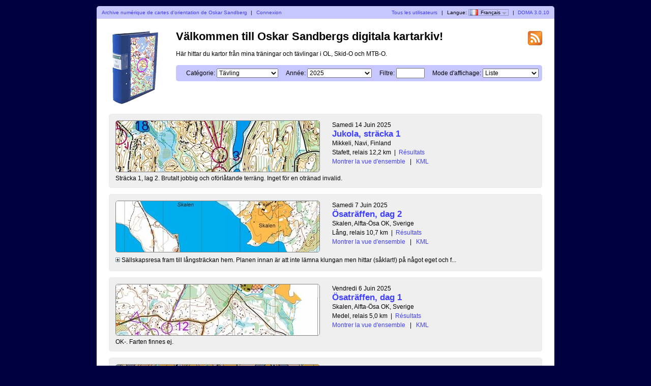

--- FILE ---
content_type: text/html; charset=utf-8
request_url: http://saterbygdenkartor.se/?user=Ossa&map=1405&lang=fr
body_size: 5096
content:
<?xml version="1.0" encoding="UTF-8"?><!DOCTYPE html PUBLIC "-//W3C//DTD XHTML 1.1//EN" "http://www.w3.org/TR/xhtml11/DTD/xhtml11.dtd">
<html xmlns="http://www.w3.org/1999/xhtml">
<head>
  <title>Oskars digitala kartarkiv</title>
  <meta http-equiv="Content-Type" content="text/html;charset=utf-8" />
  <link rel="icon" type="image/png" href="gfx/favicon.png" />
  <link rel="stylesheet" href="style.css?v=3.0.10" type="text/css" />
  <link rel="alternate" type="application/rss+xml" title="RSS" href="rss.php?user=Ossa" />
  <script src="js/jquery/jquery-1.7.1.min.js" type="text/javascript"></script>
  <script src="https://maps.googleapis.com/maps/api/js?key=your-google-maps-api-key&amp;language=fr" type="text/javascript"></script>
  <script src="js/overview_map.js?v=3.0.10" type="text/javascript"></script>
    <script src="js/index.js?v=3.0.10" type="text/javascript"></script>
  <script src="js/common.js?v=3.0.10" type="text/javascript"></script>
</head>

<body id="indexBody">
<div id="wrapper">
      <div id="topbar">
        <div class="left">
          <a href="index.php?user=Ossa">Archive numérique de cartes d'orientation de Oskar Sandberg</a>
          <span class="separator">|</span>
                      <a href="login.php?user=Ossa">Connexion</a>
                  </div>
        <div class="right">
          <a href="users.php">Tous les utilisateurs</a>
          <span class="separator">|</span>
          Langue: <span id="currentLanguage"><img src="gfx/flag/fr.png" alt="Français" title="Français">Français<span id="languages"><a href="?user=Ossa&map=1405&lang=cs"><img src="gfx/flag/cs.png" alt="Česky" title="Česky">Česky</a><a href="?user=Ossa&map=1405&lang=da"><img src="gfx/flag/da.png" alt="Dansk" title="Dansk">Dansk</a><a href="?user=Ossa&map=1405&lang=de"><img src="gfx/flag/de.png" alt="Deutsch" title="Deutsch">Deutsch</a><a href="?user=Ossa&map=1405&lang=et"><img src="gfx/flag/et.png" alt="Eesti" title="Eesti">Eesti</a><a href="?user=Ossa&map=1405&lang=en"><img src="gfx/flag/en.png" alt="English" title="English">English</a><a href="?user=Ossa&map=1405&lang=es"><img src="gfx/flag/es.png" alt="Español" title="Español">Español</a><a href="?user=Ossa&map=1405&lang=fr"><img src="gfx/flag/fr.png" alt="Français" title="Français">Français</a><a href="?user=Ossa&map=1405&lang=it"><img src="gfx/flag/it.png" alt="Italiano" title="Italiano">Italiano</a><a href="?user=Ossa&map=1405&lang=hu"><img src="gfx/flag/hu.png" alt="Magyar" title="Magyar">Magyar</a><a href="?user=Ossa&map=1405&lang=nb"><img src="gfx/flag/nb.png" alt="Norsk" title="Norsk">Norsk</a><a href="?user=Ossa&map=1405&lang=pl"><img src="gfx/flag/pl.png" alt="Polski" title="Polski">Polski</a><a href="?user=Ossa&map=1405&lang=pt"><img src="gfx/flag/pt.png" alt="Português" title="Português">Português</a><a href="?user=Ossa&map=1405&lang=ru"><img src="gfx/flag/ru.png" alt="Русский" title="Русский">Русский</a><a href="?user=Ossa&map=1405&lang=sv"><img src="gfx/flag/sv.png" alt="Svenska" title="Svenska">Svenska</a><a href="?user=Ossa&map=1405&lang=tr"><img src="gfx/flag/tr.png" alt="Türkçe" title="Türkçe">Türkçe</a><a href="?user=Ossa&map=1405&lang=ua"><img src="gfx/flag/ua.png" alt="Український" title="Український">Український</a></span></span>            <span class="separator">|</span>
                    <a href="https://www.matstroeng.se/doma/?version=3.0.10">DOMA 3.0.10</a>
        </div>
        <div class="clear"></div>
      </div>
      <div id="content">
<form method="get" action="/index.php?user=Ossa">
<input type="hidden" name="user" value="Ossa"/>

<div>
  <img id="logo" src="gfx/book.png" alt="" />
</div>

<div id="rssIcon"><a href="rss.php?user=Ossa"><img src="gfx/feed-icon-28x28.png" alt="RSS feed" title="RSS feed" /></a></div>

<div id="intro">
<h1>Välkommen till Oskar Sandbergs digitala kartarkiv!</h1>
<p>Här hittar du kartor från mina träningar och tävlingar i OL, Skid-O och MTB-O.</p>

<div id="selectCategoryAndYear">
  <label for="categoryID">Catégorie:</label>
  <select name="categoryID" id="categoryID">
  <option value="0">[toutes catégories]</option><option value="5">Träning</option><option value="6" selected="selected">Tävling</option><option value="15">Skid-O</option><option value="16">MTB-O</option>  </select>

  <label for="year">Année:</label>
  <select name="year" id="year">
  <option value="0">[Toutes les années]</option><option value="2025" selected="selected">2025</option><option value="2024">2024</option><option value="2023">2023</option><option value="2022">2022</option><option value="2021">2021</option><option value="2020">2020</option><option value="2019">2019</option><option value="2018">2018</option><option value="2017">2017</option><option value="2016">2016</option><option value="2015">2015</option><option value="2014">2014</option><option value="2013">2013</option><option value="2012">2012</option><option value="2011">2011</option><option value="2010">2010</option>  </select>

  <label for="filter">Filtre:</label>
  <input type="text" name="filter" id="filter" value=""/>

      <label for="displayMode">Mode d'affichage:</label>
    <select name="displayMode" id="displayMode">
      <option value="list" selected="selected">Liste</option>
      <option value="overviewMap">Vue d'ensemble</option>
    </select>
  </div>
</div>

<div id="maps">


 
  <div class="map">
    <div class="thumbnail">
      <a href="show_map.php?user=Ossa&amp;map=1496"><img src="/map_images/1496.thumbnail.jpg" alt="Jukola, sträcka 1 (14-06-2025)" height="100" width="400" /></a>    </div>
    <div class="info">
      <div class="date">
        Samedi 14 Juin 2025      </div>
      <div class="name">
        <a href="show_map.php?user=Ossa&amp;map=1496">Jukola, sträcka 1</a>      </div>
                  <div class="organiser">
        Mikkeli, Navi, Finland      </div>
            <div class="discipline">
      Stafett, relais 12,2 km<span class="separator">|</span><a href="https://results.jukola.com/tulokset-new/sv/j2025_ju/ju/stallning/1/0/">Résultats</a>      </div>
                <div class="listOverviewMapLink">
            <input type="hidden" value="1496" />
            <a class="showOverviewMap" href="#">Montrer la vue d'ensemble</a>
            <a class="hideOverviewMap" href="#">Cacher la vue d'ensemble</a>
            <span class="separator">|</span> 
            <a href="export_kml.php?id=1496&amp;format=kml" title="...pour Google Earth...">KML</a>
          </div>
          
            
      
    </div>

              <div class="comment">Sträcka 1, lag 2. Brutalt jobbig och oförlåtande terräng. Inget för en otränad invalid. </div>
                    <div class="clear"></div>
      <div class="googleMapsContainer"></div>
          
    <div class="clear"></div>
  </div>

 
  <div class="map">
    <div class="thumbnail">
      <a href="show_map.php?user=Ossa&amp;map=1486"><img src="/map_images/1486.thumbnail.jpg" alt="Ösaträffen, dag 2 (07-06-2025)" height="100" width="400" /></a>    </div>
    <div class="info">
      <div class="date">
        Samedi 7 Juin 2025      </div>
      <div class="name">
        <a href="show_map.php?user=Ossa&amp;map=1486">Ösaträffen, dag 2</a>      </div>
                  <div class="organiser">
        Skalen, Alfta-Ösa OK, Sverige      </div>
            <div class="discipline">
      Lång, relais 10,7 km<span class="separator">|</span><a href="https://obasen.orientering.se/winsplits/online/sv/default.asp?page=table&databaseId=105631&categoryId=2">Résultats</a>      </div>
                <div class="listOverviewMapLink">
            <input type="hidden" value="1486" />
            <a class="showOverviewMap" href="#">Montrer la vue d'ensemble</a>
            <a class="hideOverviewMap" href="#">Cacher la vue d'ensemble</a>
            <span class="separator">|</span> 
            <a href="export_kml.php?id=1486&amp;format=kml" title="...pour Google Earth...">KML</a>
          </div>
          
            
      
    </div>

              <div>
            <div class="comment shortComment">
              <img src="gfx/plus.png" class="button toggleComment" alt="" />
              <div class="indent">Sällskapsresa fram till långsträckan hem. Planen innan är att inte lämna klungan men hittar (såklart!) på något eget och f...</div>
            </div>
            <div class="comment longComment hidden">
              <img src="gfx/minus.png" class="button toggleComment" alt="" />
              <div class="indent">Sällskapsresa fram till långsträckan hem. Planen innan är att inte lämna klungan men hittar (såklart!) på något eget och fintar bort mig själv på hemvägen. Irriterande då kroppen kändes okej för första gången på länge.</div>
            </div>
          </div>
                    <div class="clear"></div>
      <div class="googleMapsContainer"></div>
          
    <div class="clear"></div>
  </div>

 
  <div class="map">
    <div class="thumbnail">
      <a href="show_map.php?user=Ossa&amp;map=1487"><img src="/map_images/1487.thumbnail.jpg" alt="Ösaträffen, dag 1 (06-06-2025)" height="100" width="400" /></a>    </div>
    <div class="info">
      <div class="date">
        Vendredi 6 Juin 2025      </div>
      <div class="name">
        <a href="show_map.php?user=Ossa&amp;map=1487">Ösaträffen, dag 1</a>      </div>
                  <div class="organiser">
        Skalen, Alfta-Ösa OK, Sverige      </div>
            <div class="discipline">
      Medel, relais 5,0 km<span class="separator">|</span><a href="https://obasen.orientering.se/winsplits/online/sv/default.asp?page=table&databaseId=105604&categoryId=1">Résultats</a>      </div>
                <div class="listOverviewMapLink">
            <input type="hidden" value="1487" />
            <a class="showOverviewMap" href="#">Montrer la vue d'ensemble</a>
            <a class="hideOverviewMap" href="#">Cacher la vue d'ensemble</a>
            <span class="separator">|</span> 
            <a href="export_kml.php?id=1487&amp;format=kml" title="...pour Google Earth...">KML</a>
          </div>
          
            
      
    </div>

              <div class="comment">OK-. Farten finnes ej.</div>
                    <div class="clear"></div>
      <div class="googleMapsContainer"></div>
          
    <div class="clear"></div>
  </div>

 
  <div class="map">
    <div class="thumbnail">
      <a href="show_map.php?user=Ossa&amp;map=1489"><img src="/map_images/1489.thumbnail.jpg" alt="Swedish League #5, Sprint (29-05-2025)" height="100" width="400" /></a>    </div>
    <div class="info">
      <div class="date">
        Jeudi 29 Mai 2025      </div>
      <div class="name">
        <a href="show_map.php?user=Ossa&amp;map=1489">Swedish League #5, Sprint</a>      </div>
                  <div class="organiser">
        Söderhamn, Söderhamns OK, Sverige      </div>
            <div class="discipline">
      Sprint, relais 3,9 km<span class="separator">|</span><a href="https://obasen.orientering.se/winsplits/online/sv/default.asp?page=table&databaseId=105371&categoryId=1">Résultats</a>      </div>
                <div class="listOverviewMapLink">
            <input type="hidden" value="1489" />
            <a class="showOverviewMap" href="#">Montrer la vue d'ensemble</a>
            <a class="hideOverviewMap" href="#">Cacher la vue d'ensemble</a>
            <span class="separator">|</span> 
            <a href="export_kml.php?id=1489&amp;format=kml" title="...pour Google Earth...">KML</a>
          </div>
          
            
      
    </div>

              <div class="comment">Vårens skador och sjukdomar fortsätter sätta stopp. En kropp som inte samarbetar just nu.</div>
                    <div class="clear"></div>
      <div class="googleMapsContainer"></div>
          
    <div class="clear"></div>
  </div>

 
  <div class="map">
    <div class="thumbnail">
      <a href="show_map.php?user=Ossa&amp;map=1488"><img src="/map_images/1488.thumbnail.jpg" alt="IFK Mora OK, dag 2 (25-05-2025)" height="100" width="400" /></a>    </div>
    <div class="info">
      <div class="date">
        Dimanche 25 Mai 2025      </div>
      <div class="name">
        <a href="show_map.php?user=Ossa&amp;map=1488">IFK Mora OK, dag 2</a>      </div>
                  <div class="organiser">
        Grönklitt, IFK Mora OK, Sverige      </div>
            <div class="discipline">
      Medel, relais 6,2 km<span class="separator">|</span><a href="https://obasen.orientering.se/winsplits/online/sv/default.asp?page=table&databaseId=105208&categoryId=1">Résultats</a>      </div>
                <div class="listOverviewMapLink">
            <input type="hidden" value="1488" />
            <a class="showOverviewMap" href="#">Montrer la vue d'ensemble</a>
            <a class="hideOverviewMap" href="#">Cacher la vue d'ensemble</a>
            <span class="separator">|</span> 
            <a href="export_kml.php?id=1488&amp;format=kml" title="...pour Google Earth...">KML</a>
          </div>
          
            
      
    </div>

              <div>
            <div class="comment shortComment">
              <img src="gfx/plus.png" class="button toggleComment" alt="" />
              <div class="indent">Stabil teknik, men fortsatt dålig fart. Dåligt vägval till K2, samt svajig riktning till K6, K8 och K15. Tight mod Ludde, Ludde...</div>
            </div>
            <div class="comment longComment hidden">
              <img src="gfx/minus.png" class="button toggleComment" alt="" />
              <div class="indent">Stabil teknik, men fortsatt dålig fart. Dåligt vägval till K2, samt svajig riktning till K6, K8 och K15. Tight mod Ludde, Ludde och Hugo.</div>
            </div>
          </div>
                    <div class="clear"></div>
      <div class="googleMapsContainer"></div>
          
    <div class="clear"></div>
  </div>

 
  <div class="map">
    <div class="thumbnail">
      <a href="show_map.php?user=Ossa&amp;map=1495"><img src="/map_images/1495.thumbnail.jpg" alt="10-Mila, sträcka 7 (03-05-2025)" height="100" width="400" /></a>    </div>
    <div class="info">
      <div class="date">
        Samedi 3 Mai 2025      </div>
      <div class="name">
        <a href="show_map.php?user=Ossa&amp;map=1495">10-Mila, sträcka 7</a>      </div>
                  <div class="organiser">
        Grossvad, Finspångs SOK, Sverige      </div>
            <div class="discipline">
      Stafett, relais 5,8 km<span class="separator">|</span><a href="https://eventor.orientering.se/Events/ResultList?eventId=48103&groupBy=EventClass">Résultats</a>      </div>
                <div class="listOverviewMapLink">
            <input type="hidden" value="1495" />
            <a class="showOverviewMap" href="#">Montrer la vue d'ensemble</a>
            <a class="hideOverviewMap" href="#">Cacher la vue d'ensemble</a>
            <span class="separator">|</span> 
            <a href="export_kml.php?id=1495&amp;format=kml" title="...pour Google Earth...">KML</a>
          </div>
          
            
      
    </div>

              <div>
            <div class="comment shortComment">
              <img src="gfx/plus.png" class="button toggleComment" alt="" />
              <div class="indent">Målbilden inför denna säsong var inte att springa kortaste sträckan på 10-Mila. Dock bara att brösta verkligheten efter vår...</div>
            </div>
            <div class="comment longComment hidden">
              <img src="gfx/minus.png" class="button toggleComment" alt="" />
              <div class="indent">Målbilden inför denna säsong var inte att springa kortaste sträckan på 10-Mila. Dock bara att brösta verkligheten efter vårens motgångar och inte underskatta uppgiften. Att ta sig in i laget var inte för den delen givet i och med att flera andra också lyft sig under året. Riktigt stabila insatser av gubbarna innan och får få ut som 8a, 2 min efter tät. Tyvärr ett skakigt lopp från min sida där parallellfelet till K6 är det grövsta. Tror att jag kommer ner på den västra stigen och får både riktningen och stigböjarna att stämma. Hinner rätta upp misstaget rätt snabbt och springer stabilt fram till K11. Har sedan problem i sluttningen på vägen hem och tappar mycket tid. Är  tillsammans med NTNUI vid K5 men tappar nästan 2,5 min på dem in till växel. Synd att inte kunna skicka ut Kubelka i ett bättre läge. Sammanfattningsvis gör vi ändå en bra stafett. 7e plats och bästa resultatet sedan 2016. Jag är 12a på sträckan.</div>
            </div>
          </div>
                    <div class="clear"></div>
      <div class="googleMapsContainer"></div>
          
    <div class="clear"></div>
  </div>

 
  <div class="map">
    <div class="thumbnail">
      <a href="show_map.php?user=Ossa&amp;map=1497"><img src="/map_images/1497.thumbnail.jpg" alt="Stafettligan, sträcka 2 (27-04-2025)" height="100" width="400" /></a>    </div>
    <div class="info">
      <div class="date">
        Dimanche 27 Avril 2025      </div>
      <div class="name">
        <a href="show_map.php?user=Ossa&amp;map=1497">Stafettligan, sträcka 2</a>      </div>
                  <div class="organiser">
        Pålamalm, Tullinge SK, Sverige      </div>
            <div class="discipline">
      Stafett, relais 7,8 km <span class="separator">|</span><a href="https://eventor.orientering.se/Events/ResultList?eventId=48935&groupBy=EventClass">Résultats</a>      </div>
                <div class="listOverviewMapLink">
            <input type="hidden" value="1497" />
            <a class="showOverviewMap" href="#">Montrer la vue d'ensemble</a>
            <a class="hideOverviewMap" href="#">Cacher la vue d'ensemble</a>
            <span class="separator">|</span> 
            <a href="export_kml.php?id=1497&amp;format=kml" title="...pour Google Earth...">KML</a>
          </div>
          
            
      
    </div>

              <div class="comment">Tappar mycket på vägvalet till K1, tydligen var myren väldigt snabb. Liten krok till K6 resten OK.</div>
                    <div class="clear"></div>
      <div class="googleMapsContainer"></div>
          
    <div class="clear"></div>
  </div>

 
  <div class="map">
    <div class="thumbnail">
      <a href="show_map.php?user=Ossa&amp;map=1498"><img src="/map_images/1498.thumbnail.jpg" alt="Pålamalmsdubbeln (26-04-2025)" height="100" width="400" /></a>    </div>
    <div class="info">
      <div class="date">
        Samedi 26 Avril 2025      </div>
      <div class="name">
        <a href="show_map.php?user=Ossa&amp;map=1498">Pålamalmsdubbeln</a>      </div>
                  <div class="organiser">
        Botkyrka, Tullinge SK, Sverige      </div>
            <div class="discipline">
      Lång, relais 8,2 km<span class="separator">|</span><a href="https://obasen.orientering.se/winsplits/online/sv/default.asp?page=table&databaseId=104231&categoryId=1&ct=true">Résultats</a>      </div>
                <div class="listOverviewMapLink">
            <input type="hidden" value="1498" />
            <a class="showOverviewMap" href="#">Montrer la vue d'ensemble</a>
            <a class="hideOverviewMap" href="#">Cacher la vue d'ensemble</a>
            <span class="separator">|</span> 
            <a href="export_kml.php?id=1498&amp;format=kml" title="...pour Google Earth...">KML</a>
          </div>
          
            
      
    </div>

              <div class="comment">Opasserbart kärr till K13. Slogs ur rytmen.</div>
                    <div class="clear"></div>
      <div class="googleMapsContainer"></div>
          
    <div class="clear"></div>
  </div>

 
  <div class="map">
    <div class="thumbnail">
      <a href="show_map.php?user=Ossa&amp;map=1494"><img src="/map_images/1494.thumbnail.jpg" alt="Stigtomtakavlen, sträcka 3 (18-04-2025)" height="100" width="400" /></a>    </div>
    <div class="info">
      <div class="date">
        Vendredi 18 Avril 2025      </div>
      <div class="name">
        <a href="show_map.php?user=Ossa&amp;map=1494">Stigtomtakavlen, sträcka 3</a>      </div>
                  <div class="organiser">
        Västra Blacken, OK Hällen, Sverige      </div>
            <div class="discipline">
      Stafett, relais 7,5 km<span class="separator">|</span><a href="https://eventor.orientering.se/Events/ResultList?eventId=47770&groupBy=EventClass">Résultats</a>      </div>
                <div class="listOverviewMapLink">
            <input type="hidden" value="1494" />
            <a class="showOverviewMap" href="#">Montrer la vue d'ensemble</a>
            <a class="hideOverviewMap" href="#">Cacher la vue d'ensemble</a>
            <span class="separator">|</span> 
            <a href="export_kml.php?id=1494&amp;format=kml" title="...pour Google Earth...">KML</a>
          </div>
          
            
      
    </div>

              <div>
            <div class="comment shortComment">
              <img src="gfx/plus.png" class="button toggleComment" alt="" />
              <div class="indent">Osäker på start efter problemen med hälen och sjukdomar efter utlandslägret. Lite positivt överraskad över känslan ändå. ...</div>
            </div>
            <div class="comment longComment hidden">
              <img src="gfx/minus.png" class="button toggleComment" alt="" />
              <div class="indent">Osäker på start efter problemen med hälen och sjukdomar efter utlandslägret. Lite positivt överraskad över känslan ändå. Häl och kropp okej, om än inte bra. Får gå ut i en form av tredjeklunga ca 5 minuter efter tät. Får styra gruppen stora delar av första halvan för att sedan jaga ryggar som vi börjar komma ikapp. 3:28 efter sträcksnabbast vilket är mycket men ingen katastrof. Rolig orientering!</div>
            </div>
          </div>
                    <div class="clear"></div>
      <div class="googleMapsContainer"></div>
          
    <div class="clear"></div>
  </div>

 
  <div class="map">
    <div class="thumbnail">
      <a href="show_map.php?user=Ossa&amp;map=1485"><img src="/map_images/1485.thumbnail.jpg" alt="ABOM, WRE Medel, del 2 (23-02-2025)" height="100" width="400" /></a>    </div>
    <div class="info">
      <div class="date">
        Dimanche 23 Février 2025      </div>
      <div class="name">
        <a href="show_map.php?user=Ossa&amp;map=1485">ABOM, WRE Medel, del 2</a>      </div>
                  <div class="organiser">
        Aguiar da Beira, ABOM, Portugal      </div>
            <div class="discipline">
      Medel, relais 6,2 km<span class="separator">|</span><a href="https://obasen.orientering.se/winsplits/online/en/default.asp?page=table&databaseId=102980&categoryId=39">Résultats</a>      </div>
                <div class="listOverviewMapLink">
            <input type="hidden" value="1485" />
            <a class="showOverviewMap" href="#">Montrer la vue d'ensemble</a>
            <a class="hideOverviewMap" href="#">Cacher la vue d'ensemble</a>
            <span class="separator">|</span> 
            <a href="export_kml.php?id=1485&amp;format=kml" title="...pour Google Earth...">KML</a>
          </div>
          
            
      
    </div>

              <div class="comment">Lyckades fastna i det gröna säkert 10 gånger. Irriterande dålig vägvalsbedömning och framförhållning.</div>
                    <div class="clear"></div>
      <div class="googleMapsContainer"></div>
          
    <div class="clear"></div>
  </div>

 
  <div class="map">
    <div class="thumbnail">
      <a href="show_map.php?user=Ossa&amp;map=1484"><img src="/map_images/1484.thumbnail.jpg" alt="ABOM, WRE Medel, del 1 (23-02-2025)" height="100" width="400" /></a>    </div>
    <div class="info">
      <div class="date">
        Dimanche 23 Février 2025      </div>
      <div class="name">
        <a href="show_map.php?user=Ossa&amp;map=1484">ABOM, WRE Medel, del 1</a>      </div>
                  <div class="organiser">
        Aguiar da Beira, ABOM, Portugal      </div>
            <div class="discipline">
      Medel, relais 6,2 km<span class="separator">|</span><a href="https://obasen.orientering.se/winsplits/online/en/default.asp?page=table&databaseId=102980&categoryId=39">Résultats</a>      </div>
                <div class="listOverviewMapLink">
            <input type="hidden" value="1484" />
            <a class="showOverviewMap" href="#">Montrer la vue d'ensemble</a>
            <a class="hideOverviewMap" href="#">Cacher la vue d'ensemble</a>
            <span class="separator">|</span> 
            <a href="export_kml.php?id=1484&amp;format=kml" title="...pour Google Earth...">KML</a>
          </div>
          
            
      
    </div>

              <div class="comment">Inte många rätt idag tyvärr.</div>
                    <div class="clear"></div>
      <div class="googleMapsContainer"></div>
          
    <div class="clear"></div>
  </div>

 
  <div class="map">
    <div class="thumbnail">
      <a href="show_map.php?user=Ossa&amp;map=1483"><img src="/map_images/1483.thumbnail.jpg" alt="ABOM, WRE Lång, del 2 (22-02-2025)" height="100" width="400" /></a>    </div>
    <div class="info">
      <div class="date">
        Samedi 22 Février 2025      </div>
      <div class="name">
        <a href="show_map.php?user=Ossa&amp;map=1483">ABOM, WRE Lång, del 2</a>      </div>
                  <div class="organiser">
        Aguiar da Berira, ABOM, Portugal      </div>
            <div class="discipline">
      Lång, relais 14,0 km<span class="separator">|</span><a href="https://obasen.orientering.se/winsplits/online/en/default.asp?page=table&databaseId=102948&categoryId=39">Résultats</a>      </div>
                <div class="listOverviewMapLink">
            <input type="hidden" value="1483" />
            <a class="showOverviewMap" href="#">Montrer la vue d'ensemble</a>
            <a class="hideOverviewMap" href="#">Cacher la vue d'ensemble</a>
            <span class="separator">|</span> 
            <a href="export_kml.php?id=1483&amp;format=kml" title="...pour Google Earth...">KML</a>
          </div>
          
            
      
    </div>

              <div class="comment">Trött.</div>
                    <div class="clear"></div>
      <div class="googleMapsContainer"></div>
          
    <div class="clear"></div>
  </div>

 
  <div class="map">
    <div class="thumbnail">
      <a href="show_map.php?user=Ossa&amp;map=1482"><img src="/map_images/1482.thumbnail.jpg" alt="ABOM. WRE Lång, del 1 (22-02-2025)" height="100" width="400" /></a>    </div>
    <div class="info">
      <div class="date">
        Samedi 22 Février 2025      </div>
      <div class="name">
        <a href="show_map.php?user=Ossa&amp;map=1482">ABOM. WRE Lång, del 1</a>      </div>
                  <div class="organiser">
        Aguiar da Beira, ABOM, Portugal      </div>
            <div class="discipline">
      Lång, relais 14,0 km<span class="separator">|</span><a href="https://obasen.orientering.se/winsplits/online/en/default.asp?page=table&databaseId=102948&categoryId=39">Résultats</a>      </div>
                <div class="listOverviewMapLink">
            <input type="hidden" value="1482" />
            <a class="showOverviewMap" href="#">Montrer la vue d'ensemble</a>
            <a class="hideOverviewMap" href="#">Cacher la vue d'ensemble</a>
            <span class="separator">|</span> 
            <a href="export_kml.php?id=1482&amp;format=kml" title="...pour Google Earth...">KML</a>
          </div>
          
            
      
    </div>

              <div>
            <div class="comment shortComment">
              <img src="gfx/plus.png" class="button toggleComment" alt="" />
              <div class="indent">Långt och tufft. Lite passiv i orienteringen och kanske onödigt mycket runt på några ställen. Inte mycket till tryck i benen ...</div>
            </div>
            <div class="comment longComment hidden">
              <img src="gfx/minus.png" class="button toggleComment" alt="" />
              <div class="indent">Långt och tufft. Lite passiv i orienteringen och kanske onödigt mycket runt på några ställen. Inte mycket till tryck i benen tyvärr.</div>
            </div>
          </div>
                    <div class="clear"></div>
      <div class="googleMapsContainer"></div>
          
    <div class="clear"></div>
  </div>

 
  <div class="map">
    <div class="thumbnail">
      <a href="show_map.php?user=Ossa&amp;map=1481"><img src="/map_images/1481.thumbnail.jpg" alt="ABOM, Prolog (21-02-2025)" height="100" width="400" /></a>    </div>
    <div class="info">
      <div class="date">
        Vendredi 21 Février 2025      </div>
      <div class="name">
        <a href="show_map.php?user=Ossa&amp;map=1481">ABOM, Prolog</a>      </div>
                  <div class="organiser">
        Aguiar da Beira, ABOM      </div>
            <div class="discipline">
      Medel, relais 5,0 km<span class="separator">|</span><a href="https://obasen.orientering.se/winsplits/online/en/default.asp?page=table&databaseId=102946&categoryId=3">Résultats</a>      </div>
                <div class="listOverviewMapLink">
            <input type="hidden" value="1481" />
            <a class="showOverviewMap" href="#">Montrer la vue d'ensemble</a>
            <a class="hideOverviewMap" href="#">Cacher la vue d'ensemble</a>
            <span class="separator">|</span> 
            <a href="export_kml.php?id=1481&amp;format=kml" title="...pour Google Earth...">KML</a>
          </div>
          
            
      
    </div>

              <div class="comment">Tävlingspremiär. Liten krok in mot K1 och fel vägval till K6 och K7 - annars stabilt. 2,5 min efter Hector. </div>
                    <div class="clear"></div>
      <div class="googleMapsContainer"></div>
          
    <div class="clear"></div>
  </div>

  </div>
<div class="clear"></div>

<p id="footer">Synpunkter om kartarkivet? Skicka gärna mail till: <a href="mailto:sandberg.96@hotmail.com">Skicka e-post</a>.</p>

</form>
</div>
</div>
</body>
</html>
